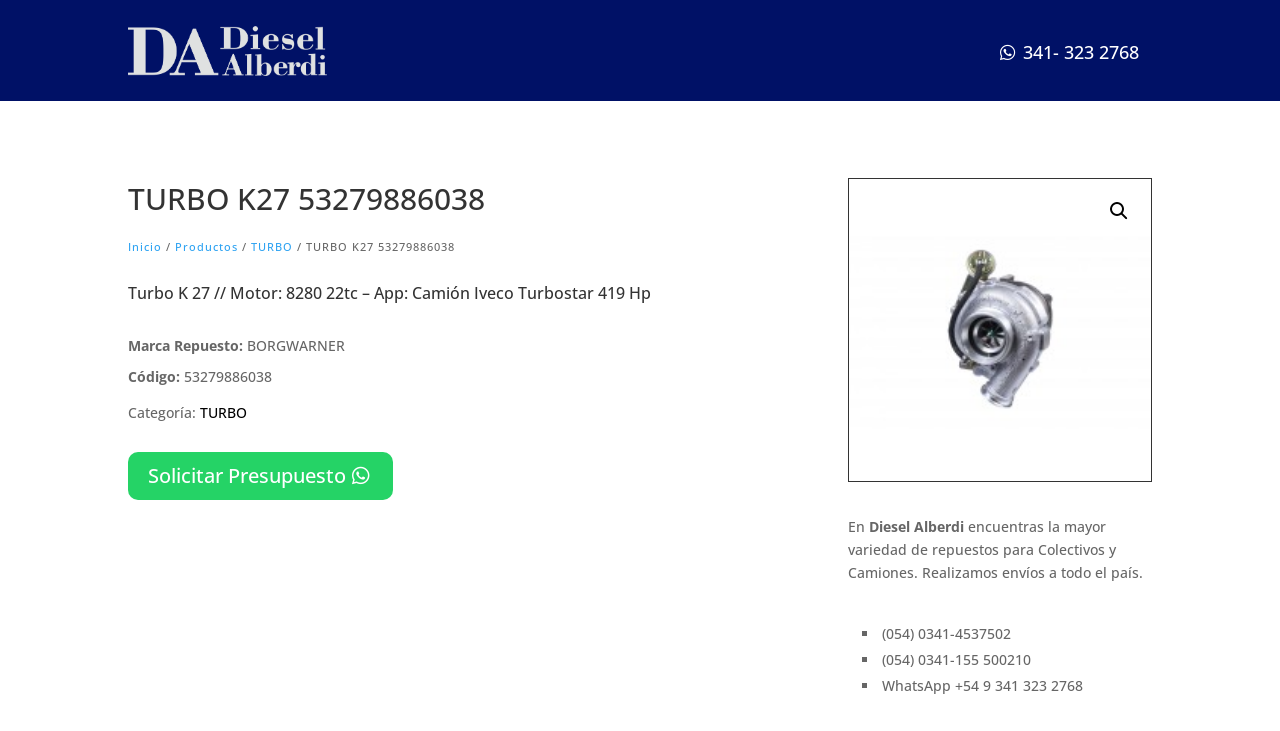

--- FILE ---
content_type: text/css
request_url: https://dieselalberdi.com.ar/wp-content/themes/hodi-webs/style.css?ver=4.27.5
body_size: 10
content:
/*
  Theme Name: Hodi Webs
  Theme URI: https://hodiwebs.com
  Version: 1.0
  Template: Divi
  Author: Santiago
  Author URI: https://hodiwebs.com
  Description: None
  Text Domain: hodi-webs
  License: GNU General Public License v2 or later
  License URI: http://www.gnu.org/licenses/gpl-2.0.html
*/




--- FILE ---
content_type: text/css
request_url: https://dieselalberdi.com.ar/wp-content/et-cache/1417/et-core-unified-cpt-tb-1458-tb-47-tb-1902-deferred-1417.min.css?ver=1765618402
body_size: -70
content:
.et_pb_section_0_tb_footer.et_pb_section{padding-top:0px;padding-bottom:0px;background-color:#000b40!important}.et_pb_text_0_tb_footer.et_pb_text,.et_pb_text_1_tb_footer.et_pb_text a{color:#FFFFFF!important}.et_pb_text_0_tb_footer h4,.et_pb_text_1_tb_footer h4{font-weight:700}

--- FILE ---
content_type: application/javascript
request_url: https://dieselalberdi.com.ar/wp-content/themes/hodi-webs/js/hodi-webs.js?ver=1.0
body_size: -148
content:
.grecaptcha-badge {
visibility: hidden;}